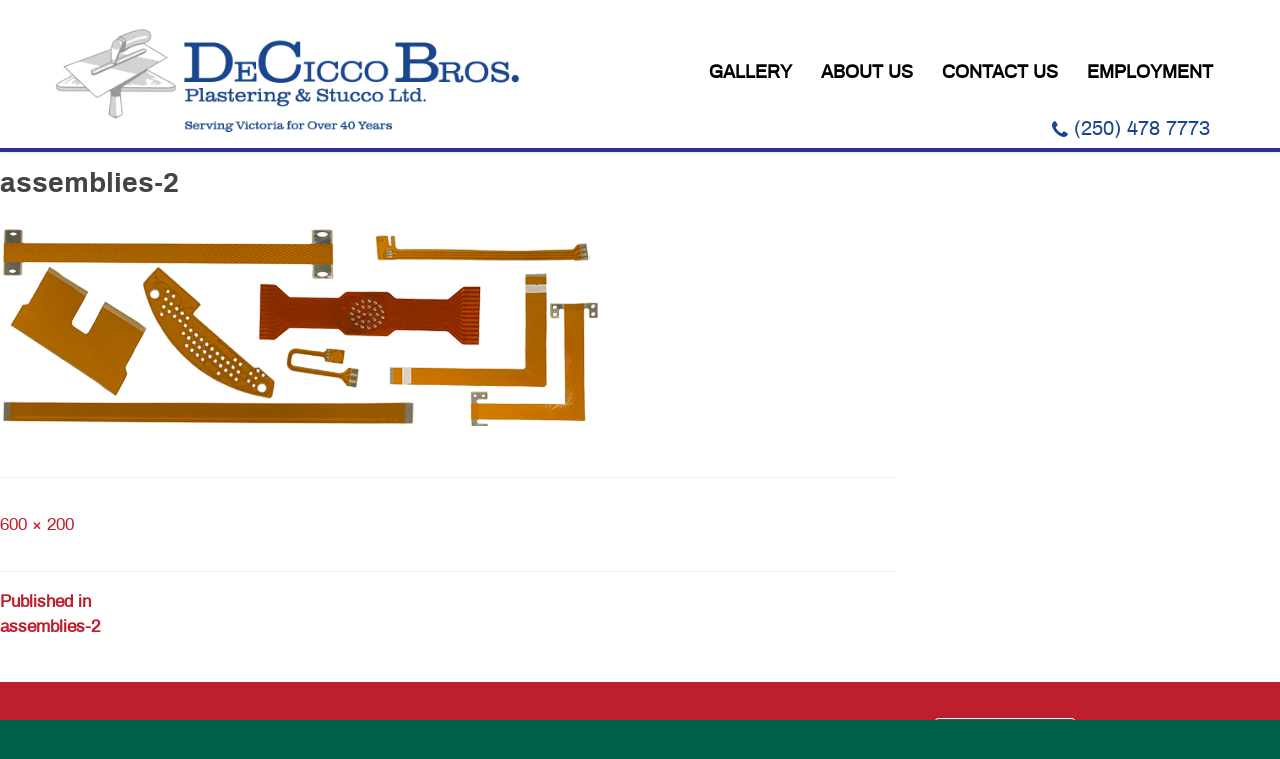

--- FILE ---
content_type: text/html; charset=UTF-8
request_url: https://deciccobros.ca/assemblies-2/
body_size: 40025
content:
<!DOCTYPE html>
<html dir="ltr" lang="en-US">
<head>
	<meta charset="UTF-8" />
	<meta name="viewport" content="width=device-width, initial-scale=1" />
	<link rel="profile" href="https://gmpg.org/xfn/11" />
	<link rel="shortcut icon" href="#">
	<title>assemblies-2 | DeCicco Bros is a family operated company established over 40 years ago on Vancouver Island, British Columbia</title>

		<!-- All in One SEO 4.3.3 - aioseo.com -->
		<meta name="robots" content="max-image-preview:large" />
		<link rel="canonical" href="https://deciccobros.ca/assemblies-2/" />
		<meta name="generator" content="All in One SEO (AIOSEO) 4.3.3 " />
		<script type="application/ld+json" class="aioseo-schema">
			{"@context":"https:\/\/schema.org","@graph":[{"@type":"BreadcrumbList","@id":"https:\/\/deciccobros.ca\/assemblies-2\/#breadcrumblist","itemListElement":[{"@type":"ListItem","@id":"https:\/\/deciccobros.ca\/#listItem","position":1,"item":{"@type":"WebPage","@id":"https:\/\/deciccobros.ca\/","name":"Home","description":"Serving Victoria BC Stucco needs. DeCicco Bros has provided stucco services on Vancouver Island to major contractors and developers with commitment of excellence.","url":"https:\/\/deciccobros.ca\/"},"nextItem":"https:\/\/deciccobros.ca\/assemblies-2\/#listItem"},{"@type":"ListItem","@id":"https:\/\/deciccobros.ca\/assemblies-2\/#listItem","position":2,"item":{"@type":"WebPage","@id":"https:\/\/deciccobros.ca\/assemblies-2\/","name":"assemblies-2","url":"https:\/\/deciccobros.ca\/assemblies-2\/"},"previousItem":"https:\/\/deciccobros.ca\/#listItem"}]},{"@type":"ItemPage","@id":"https:\/\/deciccobros.ca\/assemblies-2\/#itempage","url":"https:\/\/deciccobros.ca\/assemblies-2\/","name":"assemblies-2 | DeCicco Bros is a family operated company established over 40 years ago on Vancouver Island, British Columbia","inLanguage":"en-US","isPartOf":{"@id":"https:\/\/deciccobros.ca\/#website"},"breadcrumb":{"@id":"https:\/\/deciccobros.ca\/assemblies-2\/#breadcrumblist"},"author":{"@id":"https:\/\/deciccobros.ca\/author\/cinco\/#author"},"creator":{"@id":"https:\/\/deciccobros.ca\/author\/cinco\/#author"},"datePublished":"2020-01-09T19:26:48+00:00","dateModified":"2020-01-09T19:26:48+00:00"},{"@type":"Organization","@id":"https:\/\/deciccobros.ca\/#organization","name":"DeCicco Bros is a family operated company established over 40 years ago on Vancouver Island, British Columbia","url":"https:\/\/deciccobros.ca\/"},{"@type":"Person","@id":"https:\/\/deciccobros.ca\/author\/cinco\/#author","url":"https:\/\/deciccobros.ca\/author\/cinco\/","name":"Mark D","image":{"@type":"ImageObject","@id":"https:\/\/deciccobros.ca\/assemblies-2\/#authorImage","url":"https:\/\/secure.gravatar.com\/avatar\/ca6a2387ee5e8e5a93d307cf40bc74d8?s=96&d=mm&r=g","width":96,"height":96,"caption":"Mark D"}},{"@type":"WebSite","@id":"https:\/\/deciccobros.ca\/#website","url":"https:\/\/deciccobros.ca\/","name":"DeCicco Bros is a family operated company established over 40 years ago on Vancouver Island, British Columbia","description":"Stucco Victoria BC","inLanguage":"en-US","publisher":{"@id":"https:\/\/deciccobros.ca\/#organization"}}]}
		</script>
		<!-- All in One SEO -->

<link rel='dns-prefetch' href='//fonts.googleapis.com' />
<link rel='dns-prefetch' href='//s.w.org' />
<link rel="alternate" type="application/rss+xml" title="DeCicco Bros is a family operated company established over 40 years ago on Vancouver Island, British Columbia &raquo; Feed" href="https://deciccobros.ca/feed/" />
<link rel="alternate" type="application/rss+xml" title="DeCicco Bros is a family operated company established over 40 years ago on Vancouver Island, British Columbia &raquo; Comments Feed" href="https://deciccobros.ca/comments/feed/" />
<script type="text/javascript">
window._wpemojiSettings = {"baseUrl":"https:\/\/s.w.org\/images\/core\/emoji\/13.1.0\/72x72\/","ext":".png","svgUrl":"https:\/\/s.w.org\/images\/core\/emoji\/13.1.0\/svg\/","svgExt":".svg","source":{"concatemoji":"https:\/\/deciccobros.ca\/wp-includes\/js\/wp-emoji-release.min.js?ver=5.9.12"}};
/*! This file is auto-generated */
!function(e,a,t){var n,r,o,i=a.createElement("canvas"),p=i.getContext&&i.getContext("2d");function s(e,t){var a=String.fromCharCode;p.clearRect(0,0,i.width,i.height),p.fillText(a.apply(this,e),0,0);e=i.toDataURL();return p.clearRect(0,0,i.width,i.height),p.fillText(a.apply(this,t),0,0),e===i.toDataURL()}function c(e){var t=a.createElement("script");t.src=e,t.defer=t.type="text/javascript",a.getElementsByTagName("head")[0].appendChild(t)}for(o=Array("flag","emoji"),t.supports={everything:!0,everythingExceptFlag:!0},r=0;r<o.length;r++)t.supports[o[r]]=function(e){if(!p||!p.fillText)return!1;switch(p.textBaseline="top",p.font="600 32px Arial",e){case"flag":return s([127987,65039,8205,9895,65039],[127987,65039,8203,9895,65039])?!1:!s([55356,56826,55356,56819],[55356,56826,8203,55356,56819])&&!s([55356,57332,56128,56423,56128,56418,56128,56421,56128,56430,56128,56423,56128,56447],[55356,57332,8203,56128,56423,8203,56128,56418,8203,56128,56421,8203,56128,56430,8203,56128,56423,8203,56128,56447]);case"emoji":return!s([10084,65039,8205,55357,56613],[10084,65039,8203,55357,56613])}return!1}(o[r]),t.supports.everything=t.supports.everything&&t.supports[o[r]],"flag"!==o[r]&&(t.supports.everythingExceptFlag=t.supports.everythingExceptFlag&&t.supports[o[r]]);t.supports.everythingExceptFlag=t.supports.everythingExceptFlag&&!t.supports.flag,t.DOMReady=!1,t.readyCallback=function(){t.DOMReady=!0},t.supports.everything||(n=function(){t.readyCallback()},a.addEventListener?(a.addEventListener("DOMContentLoaded",n,!1),e.addEventListener("load",n,!1)):(e.attachEvent("onload",n),a.attachEvent("onreadystatechange",function(){"complete"===a.readyState&&t.readyCallback()})),(n=t.source||{}).concatemoji?c(n.concatemoji):n.wpemoji&&n.twemoji&&(c(n.twemoji),c(n.wpemoji)))}(window,document,window._wpemojiSettings);
</script>
<style type="text/css">
img.wp-smiley,
img.emoji {
	display: inline !important;
	border: none !important;
	box-shadow: none !important;
	height: 1em !important;
	width: 1em !important;
	margin: 0 0.07em !important;
	vertical-align: -0.1em !important;
	background: none !important;
	padding: 0 !important;
}
</style>
	<link rel='stylesheet' id='layerslider-css'  href='https://deciccobros.ca/wp-content/plugins/LayerSlider/assets/static/layerslider/css/layerslider.css?ver=6.11.2' type='text/css' media='all' />
<link rel='stylesheet' id='ls-google-fonts-css'  href='https://fonts.googleapis.com/css?family=Lato:100,300,regular,700,900%7COpen+Sans:300%7CIndie+Flower:regular%7COswald:300,regular,700&#038;subset=latin%2Clatin-ext' type='text/css' media='all' />
<link rel='stylesheet' id='wp-block-library-css'  href='https://deciccobros.ca/wp-includes/css/dist/block-library/style.min.css?ver=5.9.12' type='text/css' media='all' />
<style id='wp-block-library-theme-inline-css' type='text/css'>
.wp-block-audio figcaption{color:#555;font-size:13px;text-align:center}.is-dark-theme .wp-block-audio figcaption{color:hsla(0,0%,100%,.65)}.wp-block-code>code{font-family:Menlo,Consolas,monaco,monospace;color:#1e1e1e;padding:.8em 1em;border:1px solid #ddd;border-radius:4px}.wp-block-embed figcaption{color:#555;font-size:13px;text-align:center}.is-dark-theme .wp-block-embed figcaption{color:hsla(0,0%,100%,.65)}.blocks-gallery-caption{color:#555;font-size:13px;text-align:center}.is-dark-theme .blocks-gallery-caption{color:hsla(0,0%,100%,.65)}.wp-block-image figcaption{color:#555;font-size:13px;text-align:center}.is-dark-theme .wp-block-image figcaption{color:hsla(0,0%,100%,.65)}.wp-block-pullquote{border-top:4px solid;border-bottom:4px solid;margin-bottom:1.75em;color:currentColor}.wp-block-pullquote__citation,.wp-block-pullquote cite,.wp-block-pullquote footer{color:currentColor;text-transform:uppercase;font-size:.8125em;font-style:normal}.wp-block-quote{border-left:.25em solid;margin:0 0 1.75em;padding-left:1em}.wp-block-quote cite,.wp-block-quote footer{color:currentColor;font-size:.8125em;position:relative;font-style:normal}.wp-block-quote.has-text-align-right{border-left:none;border-right:.25em solid;padding-left:0;padding-right:1em}.wp-block-quote.has-text-align-center{border:none;padding-left:0}.wp-block-quote.is-large,.wp-block-quote.is-style-large,.wp-block-quote.is-style-plain{border:none}.wp-block-search .wp-block-search__label{font-weight:700}.wp-block-group:where(.has-background){padding:1.25em 2.375em}.wp-block-separator{border:none;border-bottom:2px solid;margin-left:auto;margin-right:auto;opacity:.4}.wp-block-separator:not(.is-style-wide):not(.is-style-dots){width:100px}.wp-block-separator.has-background:not(.is-style-dots){border-bottom:none;height:1px}.wp-block-separator.has-background:not(.is-style-wide):not(.is-style-dots){height:2px}.wp-block-table thead{border-bottom:3px solid}.wp-block-table tfoot{border-top:3px solid}.wp-block-table td,.wp-block-table th{padding:.5em;border:1px solid;word-break:normal}.wp-block-table figcaption{color:#555;font-size:13px;text-align:center}.is-dark-theme .wp-block-table figcaption{color:hsla(0,0%,100%,.65)}.wp-block-video figcaption{color:#555;font-size:13px;text-align:center}.is-dark-theme .wp-block-video figcaption{color:hsla(0,0%,100%,.65)}.wp-block-template-part.has-background{padding:1.25em 2.375em;margin-top:0;margin-bottom:0}
</style>
<style id='global-styles-inline-css' type='text/css'>
body{--wp--preset--color--black: #000000;--wp--preset--color--cyan-bluish-gray: #abb8c3;--wp--preset--color--white: #FFF;--wp--preset--color--pale-pink: #f78da7;--wp--preset--color--vivid-red: #cf2e2e;--wp--preset--color--luminous-vivid-orange: #ff6900;--wp--preset--color--luminous-vivid-amber: #fcb900;--wp--preset--color--light-green-cyan: #7bdcb5;--wp--preset--color--vivid-green-cyan: #00d084;--wp--preset--color--pale-cyan-blue: #8ed1fc;--wp--preset--color--vivid-cyan-blue: #0693e3;--wp--preset--color--vivid-purple: #9b51e0;--wp--preset--color--primary: #0073a8;--wp--preset--color--secondary: #005075;--wp--preset--color--dark-gray: #111;--wp--preset--color--light-gray: #767676;--wp--preset--gradient--vivid-cyan-blue-to-vivid-purple: linear-gradient(135deg,rgba(6,147,227,1) 0%,rgb(155,81,224) 100%);--wp--preset--gradient--light-green-cyan-to-vivid-green-cyan: linear-gradient(135deg,rgb(122,220,180) 0%,rgb(0,208,130) 100%);--wp--preset--gradient--luminous-vivid-amber-to-luminous-vivid-orange: linear-gradient(135deg,rgba(252,185,0,1) 0%,rgba(255,105,0,1) 100%);--wp--preset--gradient--luminous-vivid-orange-to-vivid-red: linear-gradient(135deg,rgba(255,105,0,1) 0%,rgb(207,46,46) 100%);--wp--preset--gradient--very-light-gray-to-cyan-bluish-gray: linear-gradient(135deg,rgb(238,238,238) 0%,rgb(169,184,195) 100%);--wp--preset--gradient--cool-to-warm-spectrum: linear-gradient(135deg,rgb(74,234,220) 0%,rgb(151,120,209) 20%,rgb(207,42,186) 40%,rgb(238,44,130) 60%,rgb(251,105,98) 80%,rgb(254,248,76) 100%);--wp--preset--gradient--blush-light-purple: linear-gradient(135deg,rgb(255,206,236) 0%,rgb(152,150,240) 100%);--wp--preset--gradient--blush-bordeaux: linear-gradient(135deg,rgb(254,205,165) 0%,rgb(254,45,45) 50%,rgb(107,0,62) 100%);--wp--preset--gradient--luminous-dusk: linear-gradient(135deg,rgb(255,203,112) 0%,rgb(199,81,192) 50%,rgb(65,88,208) 100%);--wp--preset--gradient--pale-ocean: linear-gradient(135deg,rgb(255,245,203) 0%,rgb(182,227,212) 50%,rgb(51,167,181) 100%);--wp--preset--gradient--electric-grass: linear-gradient(135deg,rgb(202,248,128) 0%,rgb(113,206,126) 100%);--wp--preset--gradient--midnight: linear-gradient(135deg,rgb(2,3,129) 0%,rgb(40,116,252) 100%);--wp--preset--duotone--dark-grayscale: url('#wp-duotone-dark-grayscale');--wp--preset--duotone--grayscale: url('#wp-duotone-grayscale');--wp--preset--duotone--purple-yellow: url('#wp-duotone-purple-yellow');--wp--preset--duotone--blue-red: url('#wp-duotone-blue-red');--wp--preset--duotone--midnight: url('#wp-duotone-midnight');--wp--preset--duotone--magenta-yellow: url('#wp-duotone-magenta-yellow');--wp--preset--duotone--purple-green: url('#wp-duotone-purple-green');--wp--preset--duotone--blue-orange: url('#wp-duotone-blue-orange');--wp--preset--font-size--small: 19.5px;--wp--preset--font-size--medium: 20px;--wp--preset--font-size--large: 36.5px;--wp--preset--font-size--x-large: 42px;--wp--preset--font-size--normal: 22px;--wp--preset--font-size--huge: 49.5px;}.has-black-color{color: var(--wp--preset--color--black) !important;}.has-cyan-bluish-gray-color{color: var(--wp--preset--color--cyan-bluish-gray) !important;}.has-white-color{color: var(--wp--preset--color--white) !important;}.has-pale-pink-color{color: var(--wp--preset--color--pale-pink) !important;}.has-vivid-red-color{color: var(--wp--preset--color--vivid-red) !important;}.has-luminous-vivid-orange-color{color: var(--wp--preset--color--luminous-vivid-orange) !important;}.has-luminous-vivid-amber-color{color: var(--wp--preset--color--luminous-vivid-amber) !important;}.has-light-green-cyan-color{color: var(--wp--preset--color--light-green-cyan) !important;}.has-vivid-green-cyan-color{color: var(--wp--preset--color--vivid-green-cyan) !important;}.has-pale-cyan-blue-color{color: var(--wp--preset--color--pale-cyan-blue) !important;}.has-vivid-cyan-blue-color{color: var(--wp--preset--color--vivid-cyan-blue) !important;}.has-vivid-purple-color{color: var(--wp--preset--color--vivid-purple) !important;}.has-black-background-color{background-color: var(--wp--preset--color--black) !important;}.has-cyan-bluish-gray-background-color{background-color: var(--wp--preset--color--cyan-bluish-gray) !important;}.has-white-background-color{background-color: var(--wp--preset--color--white) !important;}.has-pale-pink-background-color{background-color: var(--wp--preset--color--pale-pink) !important;}.has-vivid-red-background-color{background-color: var(--wp--preset--color--vivid-red) !important;}.has-luminous-vivid-orange-background-color{background-color: var(--wp--preset--color--luminous-vivid-orange) !important;}.has-luminous-vivid-amber-background-color{background-color: var(--wp--preset--color--luminous-vivid-amber) !important;}.has-light-green-cyan-background-color{background-color: var(--wp--preset--color--light-green-cyan) !important;}.has-vivid-green-cyan-background-color{background-color: var(--wp--preset--color--vivid-green-cyan) !important;}.has-pale-cyan-blue-background-color{background-color: var(--wp--preset--color--pale-cyan-blue) !important;}.has-vivid-cyan-blue-background-color{background-color: var(--wp--preset--color--vivid-cyan-blue) !important;}.has-vivid-purple-background-color{background-color: var(--wp--preset--color--vivid-purple) !important;}.has-black-border-color{border-color: var(--wp--preset--color--black) !important;}.has-cyan-bluish-gray-border-color{border-color: var(--wp--preset--color--cyan-bluish-gray) !important;}.has-white-border-color{border-color: var(--wp--preset--color--white) !important;}.has-pale-pink-border-color{border-color: var(--wp--preset--color--pale-pink) !important;}.has-vivid-red-border-color{border-color: var(--wp--preset--color--vivid-red) !important;}.has-luminous-vivid-orange-border-color{border-color: var(--wp--preset--color--luminous-vivid-orange) !important;}.has-luminous-vivid-amber-border-color{border-color: var(--wp--preset--color--luminous-vivid-amber) !important;}.has-light-green-cyan-border-color{border-color: var(--wp--preset--color--light-green-cyan) !important;}.has-vivid-green-cyan-border-color{border-color: var(--wp--preset--color--vivid-green-cyan) !important;}.has-pale-cyan-blue-border-color{border-color: var(--wp--preset--color--pale-cyan-blue) !important;}.has-vivid-cyan-blue-border-color{border-color: var(--wp--preset--color--vivid-cyan-blue) !important;}.has-vivid-purple-border-color{border-color: var(--wp--preset--color--vivid-purple) !important;}.has-vivid-cyan-blue-to-vivid-purple-gradient-background{background: var(--wp--preset--gradient--vivid-cyan-blue-to-vivid-purple) !important;}.has-light-green-cyan-to-vivid-green-cyan-gradient-background{background: var(--wp--preset--gradient--light-green-cyan-to-vivid-green-cyan) !important;}.has-luminous-vivid-amber-to-luminous-vivid-orange-gradient-background{background: var(--wp--preset--gradient--luminous-vivid-amber-to-luminous-vivid-orange) !important;}.has-luminous-vivid-orange-to-vivid-red-gradient-background{background: var(--wp--preset--gradient--luminous-vivid-orange-to-vivid-red) !important;}.has-very-light-gray-to-cyan-bluish-gray-gradient-background{background: var(--wp--preset--gradient--very-light-gray-to-cyan-bluish-gray) !important;}.has-cool-to-warm-spectrum-gradient-background{background: var(--wp--preset--gradient--cool-to-warm-spectrum) !important;}.has-blush-light-purple-gradient-background{background: var(--wp--preset--gradient--blush-light-purple) !important;}.has-blush-bordeaux-gradient-background{background: var(--wp--preset--gradient--blush-bordeaux) !important;}.has-luminous-dusk-gradient-background{background: var(--wp--preset--gradient--luminous-dusk) !important;}.has-pale-ocean-gradient-background{background: var(--wp--preset--gradient--pale-ocean) !important;}.has-electric-grass-gradient-background{background: var(--wp--preset--gradient--electric-grass) !important;}.has-midnight-gradient-background{background: var(--wp--preset--gradient--midnight) !important;}.has-small-font-size{font-size: var(--wp--preset--font-size--small) !important;}.has-medium-font-size{font-size: var(--wp--preset--font-size--medium) !important;}.has-large-font-size{font-size: var(--wp--preset--font-size--large) !important;}.has-x-large-font-size{font-size: var(--wp--preset--font-size--x-large) !important;}
</style>
<link rel='stylesheet' id='contact-form-7-css'  href='https://deciccobros.ca/wp-content/plugins/contact-form-7/includes/css/styles.css?ver=5.5.4' type='text/css' media='all' />
<link rel='stylesheet' id='wpde_theme_styles-css'  href='https://deciccobros.ca/wp-content/themes/manufacturing/css/styles.css?ver=1.0' type='text/css' media='all' />
<style id='wpde_theme_styles-inline-css' type='text/css'>

	.social_icons li a{
		width: 32px;
		height: 32px;
		padding: 6px;
		background: rgb(28,131,216);
		color: rgb(255,255,255);
		font-size: 20px !important;
		border-radius: 0px;
		border: 1px solid transparent;
		text-align: center;
	}
	.social_icons li:hover a{
		background: rgb(51,51,51);
		color: rgb(255,255,255);
		border: 1px solid transparent;
	}
	.social_icons li a.image{
		background: transparent !important;
	}
	
	.woocommerce div.product p.price, .woocommerce div.product span.price, .woocommerce div.product .stock, .woocommerce ul.products li.product .price, #add_payment_method .cart-collaterals .cart_totals .discount td,.woocommerce-cart .cart-collaterals .cart_totals .discount td,.woocommerce-checkout .cart-collaterals .cart_totals .discount td{
		color: rgb(0,130,200);
	}
	.woocommerce span.onsale{
		background-color: rgb(0,130,200);
	}
	.woocommerce-store-notice,p.demo_store, .woocommerce #respond input#submit.alt,.woocommerce a.button.alt,.woocommerce button.button.alt,.woocommerce input.button.alt,.woocommerce #respond input#submit.alt.disabled,.woocommerce #respond input#submit.alt.disabled:hover,.woocommerce #respond input#submit.alt:disabled,.woocommerce #respond input#submit.alt:disabled:hover,.woocommerce #respond input#submit.alt:disabled[disabled],.woocommerce #respond input#submit.alt:disabled[disabled]:hover,.woocommerce a.button.alt.disabled,.woocommerce a.button.alt.disabled:hover,.woocommerce a.button.alt:disabled,.woocommerce a.button.alt:disabled:hover,.woocommerce a.button.alt:disabled[disabled],.woocommerce a.button.alt:disabled[disabled]:hover,.woocommerce button.button.alt.disabled,.woocommerce button.button.alt.disabled:hover,.woocommerce button.button.alt:disabled,.woocommerce button.button.alt:disabled:hover,.woocommerce button.button.alt:disabled[disabled],.woocommerce button.button.alt:disabled[disabled]:hover,.woocommerce input.button.alt.disabled,.woocommerce input.button.alt.disabled:hover,.woocommerce input.button.alt:disabled,.woocommerce input.button.alt:disabled:hover,.woocommerce input.button.alt:disabled[disabled],.woocommerce input.button.alt:disabled[disabled]:hover, .woocommerce .widget_price_filter .ui-slider .ui-slider-handle, .woocommerce .widget_price_filter .ui-slider .ui-slider-range, .woocommerce-error,.woocommerce-info,.woocommerce-message, .woocommerce #respond input#submit, .woocommerce a.button, .woocommerce button.button, .woocommerce input.button{
		background-color: rgb(4,161,228);
	}
	.woocommerce #respond input#submit.alt:hover,.woocommerce a.button.alt:hover,.woocommerce button.button.alt:hover,.woocommerce input.button.alt:hover{
		background-color: rgb(13,94,168);
	}
	.woocommerce #respond input#submit, .woocommerce a.button, .woocommerce button.button, .woocommerce input.button, .woocommerce-error, .woocommerce-info, .woocommerce-message, .woocommerce-error:before, .woocommerce-info:before, .woocommerce-message:before, .woocommerce-error a, .woocommerce-info a, .woocommerce-message a{
		color: rgb(255,255,255);
	}
	.woocommerce-info {
		border-top-color: rgb(0,130,200);
	}
	@media only screen and ( max-width: 768px ) {
			#wpde-rmenu-wrap ul li {
				border-top: solid 1px rgb(255,255,255);
				border-bottom: solid 1px rgb(255,255,255);
			}
			
				#wpde_rmenu_bar {
				background-image: url( #19478d );
				background-size:  ;
				background-repeat: ;
			}
			
			#wpde_rmenu_bar {
				background-color: #19478d;
			}
		
			html body div#wpde-rmenu-wrap .wpde_submit .icon.icon-search {
				color: #ffffff;
			}
			#wpde_rmenu_bar .menu_title, #wpde_rmenu_bar .wpde_rmenu_icon_menu {
				color: #ffffff;
			}
			#wpde_rmenu_bar .menu_title {
				font-size: 20px;
				font-weight: normal;
			}
			#wpde-rmenu-wrap li.menu-item a {
				font-size: 15px;
				font-weight: normal;
				text-transform: capitalize;
			}
			#wpde-rmenu-wrap li.menu-item-has-children ul.sub-menu a {
				font-size: 15px;
				font-weight: normal;
				text-transform: capitalize;
			}
			#wpde-rmenu-wrap li.current-menu-item > a {
				background: #11305e;
			}
			#wpde-rmenu-wrap li.current-menu-item > a,
			#wpde-rmenu-wrap li.current-menu-item span.wpde_rmenu_icon{
				color: #ffffff !important;
			}
			#wpde-rmenu-wrap {
				background-color: #19478d;
			}
			.wpde-rmenu-push-toright {
				left: 80% ;
			}
			.wpde-rmenu-push-toright .mm-slideout {
				left:80% ;
			}
			.wpde-rmenu-push-toleft {
				left: -80% ;
			}
			#wpde-rmenu-wrap.wpde-rmenu-right,
			#wpde-rmenu-wrap.wpde-rmenu-left,
			#wpde-rmenu-wrap.wpde-rmenu-right.custom,
			#wpde-rmenu-wrap.wpde-rmenu-left.custom,
			.wpde-rmenu-vertical {
				width: 80%;
				max-width: 400px;
			}
			#wpde-rmenu-wrap ul#wpde_rmenu_menu_ul li.menu-item a,
			div#wpde-rmenu-wrap ul li span.wpde_rmenu_icon {
				color: #ffffff !important;
			}
			#wpde-rmenu-wrap ul#wpde_rmenu_menu_ul li.menu-item a:hover {
				background: #11305e;
				color: #ffffff !important;
			}
			div#wpde-rmenu-wrap ul>li:hover>span.wpde_rmenu_icon {
				color: #ffffff !important;
			}
			.wpde_rmenu_bar .hamburger-inner, .wpde_rmenu_bar .hamburger-inner::before, .wpde_rmenu_bar .hamburger-inner::after {
				background: #ffffff;
			}
			.wpde_rmenu_bar .hamburger:hover .hamburger-inner, .wpde_rmenu_bar .hamburger:hover .hamburger-inner::before,
		 .wpde_rmenu_bar .hamburger:hover .hamburger-inner::after {
			background: #ffffff;
			}
		div.wpde_rmenu_bar div.hamburger{padding-right: 6px !important;}
			#wpde_rmenu_menu.left {
				width:80%;
				left: -80%;
				right: auto;
			}
			#wpde_rmenu_menu.right {
				width:80%;
				right: -80%;
				left: auto;
			}
		
				.wpde_rmenu_bar .hamburger {
					float: left;
				}
				.wpde_rmenu_bar #custom_menu_icon.hamburger {
					/*top: px;
					left: px;
					background-color: ;*/
					float: left !important;
				}
			#site-navigation{ display: none !important; }.custMenu #custom_menu_icon {
			display: block;
		}html { padding-top: 42px !important; }#wpde_rmenu_bar,#wpde-rmenu-wrap { display: block; }
		div#wpadminbar { position: fixed; }}
</style>
<link rel='stylesheet' id='wpde_icons-css'  href='https://deciccobros.ca/wp-content/themes/manufacturing/css/icons/style.css?ver=1.0' type='text/css' media='all' />
<link rel='stylesheet' id='wpde_slick-css'  href='https://deciccobros.ca/wp-content/themes/manufacturing/css/slick.css?ver=5.9.12' type='text/css' media='all' />
<link rel='stylesheet' id='wpde_slick_theme-css'  href='https://deciccobros.ca/wp-content/themes/manufacturing/css/slick-theme.css?ver=5.9.12' type='text/css' media='all' />
<link rel='stylesheet' id='fw-option-type-icon-v2-pack-font-awesome-css'  href='https://deciccobros.ca/wp-content/plugins/unyson/framework/static/libs/font-awesome/css/font-awesome.min.css?ver=2.7.28' type='text/css' media='all' />
<link rel='stylesheet' id='twentynineteen-bootstrap-css'  href='https://deciccobros.ca/wp-content/themes/manufacturing/css/bootstrap.min.css' type='text/css' media='all' />
<link rel='stylesheet' id='twentynineteen-animate-css'  href='https://deciccobros.ca/wp-content/themes/manufacturing/css/animate.css' type='text/css' media='all' />
<link rel='stylesheet' id='twentynineteen-style-css'  href='https://deciccobros.ca/wp-content/themes/manufacturing/style.css?ver=1.1' type='text/css' media='all' />
<link rel='stylesheet' id='twentynineteen-style-custom-css'  href='https://deciccobros.ca/wp-content/themes/manufacturing/style_custom.css?ver%5B0%5D=twentynineteen-style' type='text/css' media='all' />
<link rel='stylesheet' id='twentynineteen-print-style-css'  href='https://deciccobros.ca/wp-content/themes/manufacturing/print.css?ver=1.1' type='text/css' media='print' />
<script type='text/javascript' src='https://deciccobros.ca/wp-includes/js/jquery/jquery.min.js?ver=3.6.0' id='jquery-core-js'></script>
<script type='text/javascript' src='https://deciccobros.ca/wp-includes/js/jquery/jquery-migrate.min.js?ver=3.3.2' id='jquery-migrate-js'></script>
<script type='text/javascript' id='layerslider-utils-js-extra'>
/* <![CDATA[ */
var LS_Meta = {"v":"6.11.2","fixGSAP":"1"};
/* ]]> */
</script>
<script type='text/javascript' src='https://deciccobros.ca/wp-content/plugins/LayerSlider/assets/static/layerslider/js/layerslider.utils.js?ver=6.11.2' id='layerslider-utils-js'></script>
<script type='text/javascript' src='https://deciccobros.ca/wp-content/plugins/LayerSlider/assets/static/layerslider/js/layerslider.kreaturamedia.jquery.js?ver=6.11.2' id='layerslider-js'></script>
<script type='text/javascript' src='https://deciccobros.ca/wp-content/plugins/LayerSlider/assets/static/layerslider/js/layerslider.transitions.js?ver=6.11.2' id='layerslider-transitions-js'></script>
<script type='text/javascript' src='https://deciccobros.ca/wp-content/themes/manufacturing/js/slick.js?ver=1' id='wpde_slick_script-js'></script>
<script type='text/javascript' id='wpde_theme_scripts-js-extra'>
/* <![CDATA[ */
var wpdeto = {"zooming":"no","start_width":"768","menu_width":"80","cont_width":"400","parent_click":null,"swipe":"yes"};
/* ]]> */
</script>
<script type='text/javascript' src='https://deciccobros.ca/wp-content/themes/manufacturing/js/scripts.js?ver=1.0' id='wpde_theme_scripts-js'></script>
<meta name="generator" content="Powered by LayerSlider 6.11.2 - Multi-Purpose, Responsive, Parallax, Mobile-Friendly Slider Plugin for WordPress." />
<!-- LayerSlider updates and docs at: https://layerslider.kreaturamedia.com -->
<link rel="https://api.w.org/" href="https://deciccobros.ca/wp-json/" /><link rel="alternate" type="application/json" href="https://deciccobros.ca/wp-json/wp/v2/media/178" /><link rel="EditURI" type="application/rsd+xml" title="RSD" href="https://deciccobros.ca/xmlrpc.php?rsd" />
<link rel="wlwmanifest" type="application/wlwmanifest+xml" href="https://deciccobros.ca/wp-includes/wlwmanifest.xml" /> 
<meta name="generator" content="WordPress 5.9.12" />
<link rel='shortlink' href='https://deciccobros.ca/?p=178' />
<link rel="alternate" type="application/json+oembed" href="https://deciccobros.ca/wp-json/oembed/1.0/embed?url=https%3A%2F%2Fdeciccobros.ca%2Fassemblies-2%2F" />
<link rel="alternate" type="text/xml+oembed" href="https://deciccobros.ca/wp-json/oembed/1.0/embed?url=https%3A%2F%2Fdeciccobros.ca%2Fassemblies-2%2F&#038;format=xml" />
<script type="text/javascript">
(function(url){
	if(/(?:Chrome\/26\.0\.1410\.63 Safari\/537\.31|WordfenceTestMonBot)/.test(navigator.userAgent)){ return; }
	var addEvent = function(evt, handler) {
		if (window.addEventListener) {
			document.addEventListener(evt, handler, false);
		} else if (window.attachEvent) {
			document.attachEvent('on' + evt, handler);
		}
	};
	var removeEvent = function(evt, handler) {
		if (window.removeEventListener) {
			document.removeEventListener(evt, handler, false);
		} else if (window.detachEvent) {
			document.detachEvent('on' + evt, handler);
		}
	};
	var evts = 'contextmenu dblclick drag dragend dragenter dragleave dragover dragstart drop keydown keypress keyup mousedown mousemove mouseout mouseover mouseup mousewheel scroll'.split(' ');
	var logHuman = function() {
		if (window.wfLogHumanRan) { return; }
		window.wfLogHumanRan = true;
		var wfscr = document.createElement('script');
		wfscr.type = 'text/javascript';
		wfscr.async = true;
		wfscr.src = url + '&r=' + Math.random();
		(document.getElementsByTagName('head')[0]||document.getElementsByTagName('body')[0]).appendChild(wfscr);
		for (var i = 0; i < evts.length; i++) {
			removeEvent(evts[i], logHuman);
		}
	};
	for (var i = 0; i < evts.length; i++) {
		addEvent(evts[i], logHuman);
	}
})('//deciccobros.ca/?wordfence_lh=1&hid=F5C717A6D3919EF8DD9A836518B3EB84');
</script></head>

<body class="attachment attachment-template-default single single-attachment postid-178 attachmentid-178 attachment-png wp-embed-responsive masthead-fixed full-width footer-widgets singular image-filters-enabled">
<div id="page" class="site">
	<a class="skip-link screen-reader-text" href="#content">Skip to content</a>
	<div class="header-sticky">
	<header id="masthead" class="site-header" role="banner">
		<div class="container">
			<div class="row">
				<div class="col-sm-6">
					<div class="site-title">
													<a href="https://deciccobros.ca/" title="DeCicco Bros is a family operated company established over 40 years ago on Vancouver Island, British Columbia" rel="home">
							<img src="//deciccobros.ca/wp-content/uploads/2021/03/Decicco-Logo-Revised150.png"  width="675" height="150" title="DeCicco Bros is a family operated company established over 40 years ago on Vancouver Island, British Columbia" />
							</a>
											</div><!-- .site-branding-text -->
				</div>
				<div class="col-sm-6">
					<div class="navigation-top">
						<nav id="site-navigation" class="main-navigation" role="navigation" aria-label="Top Menu">
							<div class="menu-main-menu-container"><ul id="top-menu" class="menu"><li id="menu-item-18" class="menu-item menu-item-type-post_type menu-item-object-page menu-item-18"><a href="https://deciccobros.ca/gallery/">Gallery</a></li>
<li id="menu-item-398" class="menu-item menu-item-type-post_type menu-item-object-page menu-item-398"><a href="https://deciccobros.ca/about-us/">About Us</a></li>
<li id="menu-item-21" class="menu-item menu-item-type-post_type menu-item-object-page menu-item-21"><a href="https://deciccobros.ca/contact-us/">Contact Us</a></li>
<li id="menu-item-781" class="menu-item menu-item-type-post_type menu-item-object-page menu-item-781"><a href="https://deciccobros.ca/employment/">Employment</a></li>
</ul></div>						</nav><!-- #site-navigation -->
					</div><!-- .navigation-top -->
										<div class="header_phone"><a href="tel:(250) 478 7773"><i class="fa fa-phone"></i> (250) 478 7773</a></div>
									</div>
							</div>
		</div>
	</header><!-- #masthead -->
	<div class="siteheadercover1 clearme"></div>
	</div>

	
	<div class="site-content-contain">
		<div id="content" class="site-content">
	<section id="primary" class="content-area">
		<main id="main" class="site-main">

			
				<article id="post-178" class="post-178 attachment type-attachment status-inherit hentry entry">

					<header class="entry-header">
						<h1 class="entry-title">assemblies-2</h1>					</header><!-- .entry-header -->

					<div class="entry-content">

						<figure class="entry-attachment wp-block-image">
							<img width="600" height="200" src="https://deciccobros.ca/wp-content/uploads/2020/01/assemblies-2.png" class="attachment-full size-full" alt="" loading="lazy" srcset="https://deciccobros.ca/wp-content/uploads/2020/01/assemblies-2.png 600w, https://deciccobros.ca/wp-content/uploads/2020/01/assemblies-2-300x100.png 300w" sizes="(max-width: 600px) 100vw, 600px" />
							<figcaption class="wp-caption-text"></figcaption>

						</figure><!-- .entry-attachment -->

											</div><!-- .entry-content -->

					<footer class="entry-footer">
						<span class="full-size-link"><span class="screen-reader-text">Full size</span><a href="https://deciccobros.ca/wp-content/uploads/2020/01/assemblies-2.png">600 &times; 200</a></span>
						
					</footer><!-- .entry-footer -->
				</article><!-- #post-## -->

				
	<nav class="navigation post-navigation" aria-label="Posts">
		<h2 class="screen-reader-text">Post navigation</h2>
		<div class="nav-links"><div class="nav-previous"><a href="https://deciccobros.ca/assemblies-2/" rel="prev"><span class="meta-nav">Published in</span><br><span class="post-title">assemblies-2</span></a></div></div>
	</nav>
		</main><!-- .site-main -->
	</section><!-- .content-area -->


		</div><!-- #content -->
		
				<section id="footer_cta_1" class="footer_cta">
			<div class="container">
				<div class="footer_cta_contents flex_column">
					<div class="footercta_title">
						<h2>for Quality Stucco...</h2>
					</div>
					
					<div class="footer_cta_btn">
						<a href="/contact-us" target="_self">Contact Us</a>
					</div>
					<div style="clear: both;"></div>
				</div>
			</div>
		</section>
				
		<footer id="colophon" class="site-footer" role="contentinfo">
			<div class="wrap">
				

	<aside class="widget-area" role="complementary" aria-label="Footer">
					<div class="widget-column footer-widget-1 col-sm-3">
				<section id="media_image-10" class="widget widget_media_image"><a href="https://deciccobros.ca"><img width="540" height="140" src="https://deciccobros.ca/wp-content/uploads/2021/01/decicco-logo.jpg" class="image wp-image-226  attachment-full size-full" alt="" loading="lazy" style="max-width: 100%; height: auto;" srcset="https://deciccobros.ca/wp-content/uploads/2021/01/decicco-logo.jpg 540w, https://deciccobros.ca/wp-content/uploads/2021/01/decicco-logo-300x78.jpg 300w" sizes="(max-width: 540px) 100vw, 540px" /></a></section>			</div>
					<div class="widget-column footer-widget-2 col-sm-2">
				<section id="nav_menu-2" class="widget widget_nav_menu"><h4>Company</h4><div class="menu-company-container"><ul id="menu-company" class="menu"><li id="menu-item-32" class="menu-item menu-item-type-post_type menu-item-object-page menu-item-home menu-item-32"><a href="https://deciccobros.ca/">Welcome to DeCicco Bros</a></li>
<li id="menu-item-33" class="menu-item menu-item-type-post_type menu-item-object-page menu-item-33"><a href="https://deciccobros.ca/gallery/">Gallery</a></li>
</ul></div></section>			</div>
            
            			<div class="widget-column footer-widget-3 col-sm-3">
				<section id="nav_menu-3" class="widget widget_nav_menu"><h4>About Us</h4><div class="menu-about-us-container"><ul id="menu-about-us" class="menu"><li id="menu-item-47" class="menu-item menu-item-type-post_type menu-item-object-page menu-item-47"><a href="https://deciccobros.ca/contact-us/">Contact Us</a></li>
</ul></div></section>			</div>
            
            
            			<div class="widget-column footer-widget-4 col-sm-4">
				<section id="text-2" class="widget widget_text"><h4>CONTACT INFO</h4>			<div class="textwidget"><p>101 &#8211; 1615 Bay Street<br />
Victoria BC V8R2B7<br />
<a href="tel:2504787773"><strong>Phone:</strong> (250) 478 7773</a><br />
<a href="mailto:mark@deciccobros.ca"><strong>Email:</strong> info@deciccobros.ca</a><br />
<a href="https://www.deciccobros.ca">www.deciccobros.ca</a></p>
</div>
		</section>			</div>
			</aside><!-- .widget-area -->

                
			</div><!-- .wrap -->
		</footer><!-- #colophon -->
		<div class="footer_copyright">
			<div class="wrap">
								<p class="copyright_text">
										Copyright &copy; 2026 <a href="https://deciccobros.ca">Decicco Bros</a>										</p>
					<div class="footer_menu_container">
										</div>
					<p class="developedby">Website Design and webhosting by<a href="https://websiteservice4all.com">WebSiteService4All</a></p>			</div><!-- .wrap -->
		</div>
	</div><!-- .site-content-contain -->
</div><!-- #page -->
			<div id="wpde_rmenu_bar" class="wpde_rmenu_bar slide left">
				<div class="hamburger hamburger--slider-r">
					<span class="hamburger-box">
						<span class="hamburger-inner"></span>
					</span>
				</div>
				<div class="menu_title">
					MENU									</div>
			</div>
		
		<div class="wpde-rmenu wpde-rmenu-vertical wpde-rmenu-left default " id="wpde-rmenu-wrap">
						<ul id="wpde_rmenu_menu_ul">
				<li class="menu-item menu-item-type-post_type menu-item-object-page menu-item-18"><a href="https://deciccobros.ca/gallery/">Gallery</a></li>
<li class="menu-item menu-item-type-post_type menu-item-object-page menu-item-398"><a href="https://deciccobros.ca/about-us/">About Us</a></li>
<li class="menu-item menu-item-type-post_type menu-item-object-page menu-item-21"><a href="https://deciccobros.ca/contact-us/">Contact Us</a></li>
<li class="menu-item menu-item-type-post_type menu-item-object-page menu-item-781"><a href="https://deciccobros.ca/employment/">Employment</a></li>
																	
			</ul>
		</div>
		<script type='text/javascript' src='https://deciccobros.ca/wp-includes/js/dist/vendor/regenerator-runtime.min.js?ver=0.13.9' id='regenerator-runtime-js'></script>
<script type='text/javascript' src='https://deciccobros.ca/wp-includes/js/dist/vendor/wp-polyfill.min.js?ver=3.15.0' id='wp-polyfill-js'></script>
<script type='text/javascript' id='contact-form-7-js-extra'>
/* <![CDATA[ */
var wpcf7 = {"api":{"root":"https:\/\/deciccobros.ca\/wp-json\/","namespace":"contact-form-7\/v1"}};
/* ]]> */
</script>
<script type='text/javascript' src='https://deciccobros.ca/wp-content/plugins/contact-form-7/includes/js/index.js?ver=5.5.4' id='contact-form-7-js'></script>
<script type='text/javascript' src='https://deciccobros.ca/wp-content/themes/manufacturing/js/bootstrap.min.js?ver=1.1' id='twentynineteen-bootstrap-js'></script>
<script type='text/javascript' src='https://deciccobros.ca/wp-content/themes/manufacturing/js/trx.min.js?ver=1.1.3' id='twentynineteen-trx-js'></script>
<script type='text/javascript' src='https://deciccobros.ca/wp-content/themes/manufacturing/js/animate.js?ver=1.1.3' id='twentynineteen-animate-js'></script>
<script type='text/javascript' src='https://deciccobros.ca/wp-content/themes/manufacturing/js/uikit.min.js?ver=1.1' id='twentynineteen-uikit-js'></script>
<script type='text/javascript' src='https://deciccobros.ca/wp-content/themes/manufacturing/js/uikit-icons.min.js?ver=1.1' id='twentynineteen-uikit-icons-js'></script>
	<script>
	/(trident|msie)/i.test(navigator.userAgent)&&document.getElementById&&window.addEventListener&&window.addEventListener("hashchange",function(){var t,e=location.hash.substring(1);/^[A-z0-9_-]+$/.test(e)&&(t=document.getElementById(e))&&(/^(?:a|select|input|button|textarea)$/i.test(t.tagName)||(t.tabIndex=-1),t.focus())},!1);
	</script>
	
<style>/* Type your custom style here */</style>
<script>/* Type your custom script here */
jQuery(document).ready(function($){
 $('.certified_area ul').slick({
  slidesToScroll: 1,
  autoplay: true,
  autoplaySpeed: 3000,
  variableWidth: true,
  centerMode: true,
 });
});</script>
</body>
</html>

--- FILE ---
content_type: application/javascript
request_url: https://deciccobros.ca/wp-content/themes/manufacturing/js/animate.js?ver=1.1.3
body_size: 2741
content:
"use strict";

function ready() {
    // Init
    window.mousAnimationAllow = false;
    var containerArr = document.getElementsByClassName("pers");
    var innerArr = document.getElementsByClassName("inner");
    for (var i = 0; i < containerArr.length; i++) mousF(containerArr[i], innerArr[i]);

}

document.addEventListener("DOMContentLoaded", ready);
var mousF = function(container, inner) {
    // Mouse
    var mouse = {
        _x: 0,
        _y: 0,
        x: 0,
        y: 0,
        updatePosition: function(event) {
            var e = event || window.event;
            this.x = e.clientX - this._x;
            this.y = e.clientY - this._y;
        },
        setOrigin: function(e) {
            this._x = e.offsetLeft + Math.floor(e.offsetWidth / 2);
            this._y = Math.floor(e.offsetHeight / 2);
        },
        show: function() {
            return "(" + this.x + ", " + this.y + ")";
        }
    };

    mouse.setOrigin(container);

    var counter = 0;
    var refreshRate = 10;
    var isTimeToUpdate = function() {
        return counter++ % refreshRate === 0;
    };

    var onMouseEnterHandler = function(event) {
        update(event);
        window.mousAnimationAllow = true;
    };

    var onMouseLeaveHandler = function() {
        clearTimeout(window.mousAnimationTimer);
        window.mousAnimationAllow = true;
        var style = "perspective(900px) rotateX(0deg) rotateY(0deg) scale3d(1, 1, 1)";
        inner.style.willChange = "transform";
        inner.style.transform = style;
        inner.style.webkitTransform = style;
        inner.style.mozTranform = style;
        inner.style.msTransform = style;
        inner.style.oTransform = style;
    };

    var onMouseMoveHandler = function(event) {
        if (isTimeToUpdate() && window.mousAnimationAllow) {
            update(event);
        }
    };

    var update = function(event) {
        mouse.updatePosition(event);
        updateTransformStyle(
            ((mouse.y / inner.offsetHeight / 2).toFixed(2) * 10),
            ((mouse.x / inner.offsetWidth / 2).toFixed(2) * 30)
        );
    };

    var updateTransformStyle = function(x, y) {
        if (x > 30) x = 30;
        if (y > 30) y = 30;
        if (x < -30) x = -30;
        if (y < -30) y = -30;
        var style = "perspective(1600px) rotateX(" + Math.floor(x) + "deg) rotateY(" + Math.floor(y) + "deg) scale3d(1, 1, 1)";
        inner.style.willChange = "transform";
        inner.style.transform = style;
        inner.style.webkitTransform = style;
        inner.style.mozTranform = style;
        inner.style.msTransform = style;
        inner.style.oTransform = style;
    };

    container.onmousemove = onMouseMoveHandler;
    container.onmouseleave = onMouseLeaveHandler;
    container.onmouseenter = onMouseEnterHandler;
}